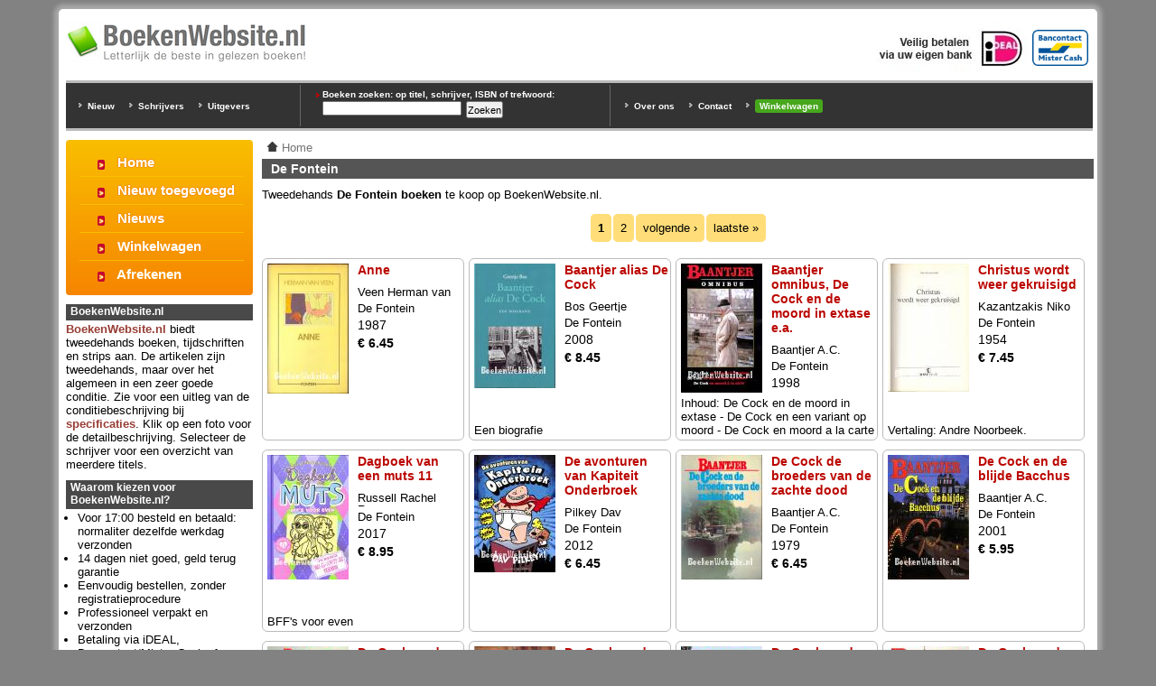

--- FILE ---
content_type: text/html; charset=utf-8
request_url: https://www.boekenwebsite.nl/uitgever/de-fontein
body_size: 10214
content:
<!doctype html>
<html xmlns="http://www.w3.org/1999/xhtml" lang="nl" xml:lang="nl">
<head>
<meta http-equiv="Content-Type" content="text/html; charset=utf-8" />
  <title>De Fontein | BoekenWebsite.nl</title>
  <meta http-equiv="Content-Type" content="text/html; charset=utf-8" />
<link rel="alternate" type="application/rss+xml" title="De Fontein" href="/taxonomy/term/716/feed" />

<link rel="shortcut icon" href="/files/favicon.ico" type="image/x-icon" />
  <meta name="description" content="Tweedehands De Fontein boeken te koop op BoekenWebsite.nl." />
  <link rel="home" href="https://www.boekenwebsite.nl/" />
  <style type="text/css" media="all">@import "/files/css/8067ad583b4b2582c756c85cc8632312.css";</style>
  <style type="text/css" media="screen">@import "/sites/default/themes/boekenwebsite1024/styles.css";</style>
  <style type="text/css" media="print">@import "/sites/default/themes/boekenwebsite1024/style-print.css";</style>
  <meta name="viewport" content="width=device-width, initial-scale=1.0" />
</head>
<body id="boekenwebsite"><div id="outer"><div id="inner">
<div class="topregion"><div class="block block-block" id="block-block-5">
  
  <div class="content"><div id="top-logo-block">

<div id="top-logo"><a href="/"><img alt="Boeken Website" src="/files/boekenwebsite-logo-265w.png" /></a></div>

<img src="/files/bancontact-mrcash-logo.png" alt="Bij BoekenWebsite.nl kunt u betalen via Bancontact/Mr.Cash" class="ideallogo" style="height:40px; margin-top:10px; margin-right:10px" />
<img src="/files/ideal.jpg" alt="Bij BoekenWebsite.nl kunt u betalen via iDEAL" class="ideallogo" />

<div style="clear:both"></div>
</div></div>
</div>
<div class="block block-block" id="block-block-6">
  
  <div class="content"><div id="top-zoek-block">

<div id="top-uitgever-block">
<ul style="margin-top:15px">
<li><a href="/nieuw-toegevoegde-boeken" title="Nieuw toegevoegde boeken">Nieuw</a></li>
<li><a href="/schrijvers" title="Schrijvers overzicht">Schrijvers</a></li>
<li><a href="/uitgever" title="Uitgever overzicht">Uitgevers</a></li>
</ul>
</div>

<div id="top-trefwoorden-block">
<h3>Boeken zoeken: op titel, schrijver, ISBN of trefwoord:</h3>
<form action="/uitgever/de-fontein"  accept-charset="UTF-8" method="post" id="search-theme-form">
<div><div id="search" class="container-inline"><div class="form-item" id="edit-search-theme-form-keys-wrapper">
 <input type="text" maxlength="128" name="search_theme_form_keys" id="edit-search-theme-form-keys"  size="15" value="" title="Geef de woorden op waarnaar u wilt zoeken." class="form-text" />
</div>
<input type="submit" name="op" id="edit-submit" value="Zoeken"  class="form-submit" />
<input type="hidden" name="form_id" id="edit-search-theme-form" value="search_theme_form"  />
</div>
</div></form>
</div>

<div id="top-links-block">
<ul>
<li><a href="/over-ons">Over ons</a></li>
<li><a href="/contact" rel="nofollow">Contact</a></li>
<li><a href="/cart/view" rel="nofollow" style="display:inline-block; background:#47a71c; padding:2px 5px; border-radius:3px">Winkelwagen</a></li>
</ul>
</div>

<div style="clear:both"></div></div></div>
</div>
</div>
<div id="main-col">
<div id="main" class="taxonomy">
<div class="breadcrumb"><a href="/"><img src="/static/home-trans.png" alt="Home"></a> <span itemscope itemtype="http://data-vocabulary.org/Breadcrumb"><a href="/" itemprop="url"><span itemprop="title">Home</span></a></span></div><h1 class="title">De Fontein</h1><p style="margin-bottom:1em">Tweedehands <strong>De Fontein boeken</strong> te koop op BoekenWebsite.nl.</p><div class='view view-taxonomy-term'><div class="pager"><span class="pager-list"><strong class="pager-current">1</strong><a href="/uitgever/de-fontein?page=1" class="pager-last active" title="Ga naar pagina 2">2</a></span><a href="/uitgever/de-fontein?page=1" class="pager-last active" title="Ga naar volgende pagina">volgende ›</a><a href="/uitgever/de-fontein?page=1" class="pager-last active" title="Ga naar laatste pagina">laatste »</a></div><div class='view-content view-content-taxonomy-term'><div class="node node-60759" itemtype="http://schema.org/Book" itemscope="">
      <h2 itemprop="name"><span><a href="/poezie/anne" title="Anne">Anne</a></span></h2>
  
  <div class="content">
<div class="productfoto-afbeelding"><a href="/poezie/anne"><img srcset="/files/imagecache/thumb2x/anne.jpg 2x" src="/files/imagecache/thumb/anne.jpg" alt="Anne" title="Anne"  class="imagecache imagecache-thumb" /></a></div><div class="field-item" style="font-size:100%; max-height:16px; overflow:hidden">Veen Herman van</div><div class="field-item" style="font-size:100%">De Fontein</div><div class="field field-type-text field-field-1-jaar"><div class="field-items"><div class="field-item odd">1987</div></div></div><div class="price">€ 6.45</div><span itemtype="http://schema.org/Offer" itemscope="" itemprop="offers"><meta content="InStock" itemprop="availability"><meta content="EUR" itemprop="priceCurrency"><span style="display:none" itemprop="price">6.45</span></span></div>
</div>
<div class="node node-49101" itemtype="http://schema.org/Book" itemscope="">
      <h2 itemprop="name"><span><a href="/politieverhalen/baantjer-alias-de-cock" title="Baantjer alias De Cock">Baantjer alias De Cock</a></span></h2>
  
  <div class="content">
<div class="productfoto-afbeelding"><a href="/politieverhalen/baantjer-alias-de-cock"><img srcset="/files/imagecache/thumb2x/baantjer-alias-de-cock.jpg 2x" src="/files/imagecache/thumb/baantjer-alias-de-cock.jpg" alt="Baantjer alias De Cock" title="Baantjer alias De Cock"  class="imagecache imagecache-thumb" /></a></div><div class="field-item" style="font-size:100%; max-height:16px; overflow:hidden">Bos Geertje</div><div class="field-item" style="font-size:100%">De Fontein</div><div class="field field-type-text field-field-1-jaar"><div class="field-items"><div class="field-item odd">2008</div></div></div><div class="price">€ 8.45</div><span itemtype="http://schema.org/Offer" itemscope="" itemprop="offers"><meta content="InStock" itemprop="availability"><meta content="EUR" itemprop="priceCurrency"><span style="display:none" itemprop="price">8.45</span></span></div>
<p class="beschrijving" itemprop="description" style="max-height:52px">Een biografie</p></div>
<div class="node node-59341" itemtype="http://schema.org/Book" itemscope="">
      <h2 itemprop="name"><span><a href="/politieverhalen/baantjer-omnibus-de-cock-en-de-moord-extase-ea" title="Baantjer omnibus, De Cock en de moord in extase e.a.">Baantjer omnibus, De Cock en de moord in extase e.a.</a></span></h2>
  
  <div class="content">
<div class="productfoto-afbeelding"><a href="/politieverhalen/baantjer-omnibus-de-cock-en-de-moord-extase-ea"><img srcset="/files/imagecache/thumb2x/baantjer-omnibus-de-cock-en-de-moord-extase-ea_1.jpg 2x" src="/files/imagecache/thumb/baantjer-omnibus-de-cock-en-de-moord-extase-ea_1.jpg" alt="Baantjer omnibus, De Cock en de moord in extase e.a." title="Baantjer omnibus, De Cock en de moord in extase e.a."  class="imagecache imagecache-thumb" /></a></div><div class="field-item" style="font-size:100%; max-height:16px; overflow:hidden">Baantjer A.C.</div><div class="field-item" style="font-size:100%">De Fontein</div><div class="field field-type-text field-field-1-jaar"><div class="field-items"><div class="field-item odd">1998</div></div></div><div class="price">€ 10.95</div><span itemtype="http://schema.org/Offer" itemscope="" itemprop="offers"><meta content="InStock" itemprop="availability"><meta content="EUR" itemprop="priceCurrency"><span style="display:none" itemprop="price">10.95</span></span></div>
<p class="beschrijving" itemprop="description" style="max-height:52px">Inhoud: De Cock en de moord in extase - De Cock en een variant op moord - De Cock en moord a la carte</p></div>
<div class="node node-18685" itemtype="http://schema.org/Book" itemscope="">
      <h2 itemprop="name"><span><a href="/romans-verhalen/christus-wordt-weer-gekuisigd" title="Christus wordt weer gekruisigd">Christus wordt weer gekruisigd</a></span></h2>
  
  <div class="content">
<div class="productfoto-afbeelding"><a href="/romans-verhalen/christus-wordt-weer-gekuisigd"><img srcset="/files/imagecache/thumb2x/christus-wordt-weer-gekruisigd.jpg 2x" src="/files/imagecache/thumb/christus-wordt-weer-gekruisigd.jpg" alt="Christus wordt weer gekruisigd" title="Christus wordt weer gekruisigd"  class="imagecache imagecache-thumb" /></a></div><div class="field-item" style="font-size:100%; max-height:16px; overflow:hidden">Kazantzakis Niko</div><div class="field-item" style="font-size:100%">De Fontein</div><div class="field field-type-text field-field-1-jaar"><div class="field-items"><div class="field-item odd">1954</div></div></div><div class="price">€ 7.45</div><span itemtype="http://schema.org/Offer" itemscope="" itemprop="offers"><meta content="InStock" itemprop="availability"><meta content="EUR" itemprop="priceCurrency"><span style="display:none" itemprop="price">7.45</span></span></div>
<p class="beschrijving" itemprop="description" style="max-height:52px">Vertaling: Andre Noorbeek.</p></div>
<div class="node node-86019" itemtype="http://schema.org/Book" itemscope="">
      <h2 itemprop="name"><span><a href="/kinder-jeugd/dagboek-van-een-muts-11" title="Dagboek van een muts 11">Dagboek van een muts 11</a></span></h2>
  
  <div class="content">
<div class="productfoto-afbeelding"><a href="/kinder-jeugd/dagboek-van-een-muts-11"><img srcset="/files/imagecache/thumb2x/dagboek-van-een-muts-11.jpg 2x" src="/files/imagecache/thumb/dagboek-van-een-muts-11.jpg" alt="Dagboek van een muts 11" title="Dagboek van een muts 11"  class="imagecache imagecache-thumb" /></a></div><div class="field-item" style="font-size:100%; max-height:16px; overflow:hidden">Russell Rachel Renee</div><div class="field-item" style="font-size:100%">De Fontein</div><div class="field field-type-text field-field-1-jaar"><div class="field-items"><div class="field-item odd">2017</div></div></div><div class="price">€ 8.95</div><span itemtype="http://schema.org/Offer" itemscope="" itemprop="offers"><meta content="InStock" itemprop="availability"><meta content="EUR" itemprop="priceCurrency"><span style="display:none" itemprop="price">8.95</span></span></div>
<p class="beschrijving" itemprop="description" style="max-height:52px">BFF&#039;s voor even</p></div>
<div class="node node-89329" itemtype="http://schema.org/Book" itemscope="">
      <h2 itemprop="name"><span><a href="/kinder-jeugd/de-avonturen-van-kapiteit-onderbroek" title="De avonturen van Kapiteit Onderbroek">De avonturen van Kapiteit Onderbroek</a></span></h2>
  
  <div class="content">
<div class="productfoto-afbeelding"><a href="/kinder-jeugd/de-avonturen-van-kapiteit-onderbroek"><img srcset="/files/imagecache/thumb2x/de-avonturen-van-kapiteit-onderbroek.jpg 2x" src="/files/imagecache/thumb/de-avonturen-van-kapiteit-onderbroek.jpg" alt="De avonturen van Kapiteit Onderbroek" title="De avonturen van Kapiteit Onderbroek"  class="imagecache imagecache-thumb" /></a></div><div class="field-item" style="font-size:100%; max-height:16px; overflow:hidden">Pilkey Dav</div><div class="field-item" style="font-size:100%">De Fontein</div><div class="field field-type-text field-field-1-jaar"><div class="field-items"><div class="field-item odd">2012</div></div></div><div class="price">€ 6.45</div><span itemtype="http://schema.org/Offer" itemscope="" itemprop="offers"><meta content="InStock" itemprop="availability"><meta content="EUR" itemprop="priceCurrency"><span style="display:none" itemprop="price">6.45</span></span></div>
</div>
<div class="node node-62118" itemtype="http://schema.org/Book" itemscope="">
      <h2 itemprop="name"><span><a href="/politieverhalen/de-cock-de-broeders-van-de-zachte-dood" title="De Cock de broeders van de zachte dood">De Cock de broeders van de zachte dood</a></span></h2>
  
  <div class="content">
<div class="productfoto-afbeelding"><a href="/politieverhalen/de-cock-de-broeders-van-de-zachte-dood"><img srcset="/files/imagecache/thumb2x/de-cock-de-broeders-van-de-zachte-dood.jpg 2x" src="/files/imagecache/thumb/de-cock-de-broeders-van-de-zachte-dood.jpg" alt="De Cock de broeders van de zachte dood" title="De Cock de broeders van de zachte dood"  class="imagecache imagecache-thumb" /></a></div><div class="field-item" style="font-size:100%; max-height:16px; overflow:hidden">Baantjer A.C.</div><div class="field-item" style="font-size:100%">De Fontein</div><div class="field field-type-text field-field-1-jaar"><div class="field-items"><div class="field-item odd">1979</div></div></div><div class="price">€ 6.45</div><span itemtype="http://schema.org/Offer" itemscope="" itemprop="offers"><meta content="InStock" itemprop="availability"><meta content="EUR" itemprop="priceCurrency"><span style="display:none" itemprop="price">6.45</span></span></div>
</div>
<div class="node node-56386" itemtype="http://schema.org/Book" itemscope="">
      <h2 itemprop="name"><span><a href="/politieverhalen/de-cock-en-de-blijde-bacchus" title="De Cock en de blijde Bacchus">De Cock en de blijde Bacchus</a></span></h2>
  
  <div class="content">
<div class="productfoto-afbeelding"><a href="/politieverhalen/de-cock-en-de-blijde-bacchus"><img srcset="/files/imagecache/thumb2x/de-cock-en-de-blijde-bacchus_1.jpg 2x" src="/files/imagecache/thumb/de-cock-en-de-blijde-bacchus_1.jpg" alt="De Cock en de blijde Bacchus" title="De Cock en de blijde Bacchus"  class="imagecache imagecache-thumb" /></a></div><div class="field-item" style="font-size:100%; max-height:16px; overflow:hidden">Baantjer A.C.</div><div class="field-item" style="font-size:100%">De Fontein</div><div class="field field-type-text field-field-1-jaar"><div class="field-items"><div class="field-item odd">2001</div></div></div><div class="price">€ 5.95</div><span itemtype="http://schema.org/Offer" itemscope="" itemprop="offers"><meta content="InStock" itemprop="availability"><meta content="EUR" itemprop="priceCurrency"><span style="display:none" itemprop="price">5.95</span></span></div>
</div>
<div class="node node-32044" itemtype="http://schema.org/Book" itemscope="">
      <h2 itemprop="name"><span><a href="/politieverhalen/de-cock-en-de-broeders-van-de-zachte-dood" title="De Cock en de broeders van de zachte dood">De Cock en de broeders van de zachte dood</a></span></h2>
  
  <div class="content">
<div class="productfoto-afbeelding"><a href="/politieverhalen/de-cock-en-de-broeders-van-de-zachte-dood"><img srcset="/files/imagecache/thumb2x/de-cock-en-de-broeders-van-de-zachte-dood_1.jpg 2x" src="/files/imagecache/thumb/de-cock-en-de-broeders-van-de-zachte-dood_1.jpg" alt="De Cock en de broeders van de zachte dood" title="De Cock en de broeders van de zachte dood"  class="imagecache imagecache-thumb" /></a></div><div class="field-item" style="font-size:100%; max-height:16px; overflow:hidden">Baantjer A.C.</div><div class="field-item" style="font-size:100%">De Fontein</div><div class="field field-type-text field-field-1-jaar"><div class="field-items"><div class="field-item odd">1991</div></div></div><div class="price">€ 6.45</div><span itemtype="http://schema.org/Offer" itemscope="" itemprop="offers"><meta content="InStock" itemprop="availability"><meta content="EUR" itemprop="priceCurrency"><span style="display:none" itemprop="price">6.45</span></span></div>
</div>
<div class="node node-32039" itemtype="http://schema.org/Book" itemscope="">
      <h2 itemprop="name"><span><a href="/politieverhalen/de-cock-en-de-dode-harlekijn" title="De Cock en de dode harlekijn">De Cock en de dode harlekijn</a></span></h2>
  
  <div class="content">
<div class="productfoto-afbeelding"><a href="/politieverhalen/de-cock-en-de-dode-harlekijn"><img srcset="/files/imagecache/thumb2x/de-cock-en-de-dode-harlekijn.jpg 2x" src="/files/imagecache/thumb/de-cock-en-de-dode-harlekijn.jpg" alt="De Cock en de dode harlekijn" title="De Cock en de dode harlekijn"  class="imagecache imagecache-thumb" /></a></div><div class="field-item" style="font-size:100%; max-height:16px; overflow:hidden">Baantjer A.C.</div><div class="field-item" style="font-size:100%">De Fontein</div><div class="field field-type-text field-field-1-jaar"><div class="field-items"><div class="field-item odd">1991</div></div></div><div class="price">€ 6.45</div><span itemtype="http://schema.org/Offer" itemscope="" itemprop="offers"><meta content="InStock" itemprop="availability"><meta content="EUR" itemprop="priceCurrency"><span style="display:none" itemprop="price">6.45</span></span></div>
</div>
<div class="node node-61963" itemtype="http://schema.org/Book" itemscope="">
      <h2 itemprop="name"><span><a href="/politieverhalen/de-cock-en-de-dode-tempeliers" title="De Cock en de dode tempeliers">De Cock en de dode tempeliers</a></span></h2>
  
  <div class="content">
<div class="productfoto-afbeelding"><a href="/politieverhalen/de-cock-en-de-dode-tempeliers"><img srcset="/files/imagecache/thumb2x/de-cock-en-de-dode-tempeliers_1.jpg 2x" src="/files/imagecache/thumb/de-cock-en-de-dode-tempeliers_1.jpg" alt="De Cock en de dode tempeliers" title="De Cock en de dode tempeliers"  class="imagecache imagecache-thumb" /></a></div><div class="field-item" style="font-size:100%; max-height:16px; overflow:hidden">Baantjer A.C.</div><div class="field-item" style="font-size:100%">De Fontein</div><div class="field field-type-text field-field-1-jaar"><div class="field-items"><div class="field-item odd">2001</div></div></div><div class="price">€ 5.95</div><span itemtype="http://schema.org/Offer" itemscope="" itemprop="offers"><meta content="InStock" itemprop="availability"><meta content="EUR" itemprop="priceCurrency"><span style="display:none" itemprop="price">5.95</span></span></div>
</div>
<div class="node node-61856" itemtype="http://schema.org/Book" itemscope="">
      <h2 itemprop="name"><span><a href="/politieverhalen/de-coc-en-de-dood-van-de-helende-meesters" title="De Cock en de dood van de helende meesters">De Cock en de dood van de helende meesters</a></span></h2>
  
  <div class="content">
<div class="productfoto-afbeelding"><a href="/politieverhalen/de-coc-en-de-dood-van-de-helende-meesters"><img srcset="/files/imagecache/thumb2x/de-cock-en-de-dood-van-de-helende-meesters_1.jpg 2x" src="/files/imagecache/thumb/de-cock-en-de-dood-van-de-helende-meesters_1.jpg" alt="De Cock en de dood van de helende meesters" title="De Cock en de dood van de helende meesters"  class="imagecache imagecache-thumb" /></a></div><div class="field-item" style="font-size:100%; max-height:16px; overflow:hidden">Baantjer A.C.</div><div class="field-item" style="font-size:100%">De Fontein</div><div class="field field-type-text field-field-1-jaar"><div class="field-items"><div class="field-item odd">2002</div></div></div><div class="price">€ 5.95</div><span itemtype="http://schema.org/Offer" itemscope="" itemprop="offers"><meta content="InStock" itemprop="availability"><meta content="EUR" itemprop="priceCurrency"><span style="display:none" itemprop="price">5.95</span></span></div>
</div>
<div class="node node-81059" itemtype="http://schema.org/Book" itemscope="">
      <h2 itemprop="name"><span><a href="/politieverhalen/de-cock-en-de-dood-van-een-profeet" title="De Cock en de dood van een profeet">De Cock en de dood van een profeet</a></span></h2>
  
  <div class="content">
<div class="productfoto-afbeelding"><a href="/politieverhalen/de-cock-en-de-dood-van-een-profeet"><img srcset="/files/imagecache/thumb2x/de-cock-en-de-dood-van-een-profeet_1.jpg 2x" src="/files/imagecache/thumb/de-cock-en-de-dood-van-een-profeet_1.jpg" alt="De Cock en de dood van een profeet" title="De Cock en de dood van een profeet"  class="imagecache imagecache-thumb" /></a></div><div class="field-item" style="font-size:100%; max-height:16px; overflow:hidden">Baantjer A.C.</div><div class="field-item" style="font-size:100%">De Fontein</div><div class="field field-type-text field-field-1-jaar"><div class="field-items"><div class="field-item odd">1993</div></div></div><div class="price">€ 6.45</div><span itemtype="http://schema.org/Offer" itemscope="" itemprop="offers"><meta content="InStock" itemprop="availability"><meta content="EUR" itemprop="priceCurrency"><span style="display:none" itemprop="price">6.45</span></span></div>
</div>
<div class="node node-61941" itemtype="http://schema.org/Book" itemscope="">
      <h2 itemprop="name"><span><a href="/politieverhalen/de-cock-en-de-dwaze-maagden" title="De Cock en de dwaze maagden">De Cock en de dwaze maagden</a></span></h2>
  
  <div class="content">
<div class="productfoto-afbeelding"><a href="/politieverhalen/de-cock-en-de-dwaze-maagden"><img srcset="/files/imagecache/thumb2x/de-cock-en-de-dwaze-maagden.jpg 2x" src="/files/imagecache/thumb/de-cock-en-de-dwaze-maagden.jpg" alt="De Cock en de dwaze maagden" title="De Cock en de dwaze maagden"  class="imagecache imagecache-thumb" /></a></div><div class="field-item" style="font-size:100%; max-height:16px; overflow:hidden">Baantjer A.C.</div><div class="field-item" style="font-size:100%">De Fontein</div><div class="field field-type-text field-field-1-jaar"><div class="field-items"><div class="field-item odd">2000</div></div></div><div class="price">€ 6.45</div><span itemtype="http://schema.org/Offer" itemscope="" itemprop="offers"><meta content="InStock" itemprop="availability"><meta content="EUR" itemprop="priceCurrency"><span style="display:none" itemprop="price">6.45</span></span></div>
</div>
<div class="node node-61966" itemtype="http://schema.org/Book" itemscope="">
      <h2 itemprop="name"><span><a href="/politieverhalen/de-coco-en-de-geur-van-rottend-hout" title="De Cock en de geur van rottend hout">De Cock en de geur van rottend hout</a></span></h2>
  
  <div class="content">
<div class="productfoto-afbeelding"><a href="/politieverhalen/de-coco-en-de-geur-van-rottend-hout"><img srcset="/files/imagecache/thumb2x/de-cock-en-de-geur-van-rottend-hout.jpg 2x" src="/files/imagecache/thumb/de-cock-en-de-geur-van-rottend-hout.jpg" alt="De Cock en de geur van rottend hout" title="De Cock en de geur van rottend hout"  class="imagecache imagecache-thumb" /></a></div><div class="field-item" style="font-size:100%; max-height:16px; overflow:hidden">Baantjer A.C.</div><div class="field-item" style="font-size:100%">De Fontein</div><div class="field field-type-text field-field-1-jaar"><div class="field-items"><div class="field-item odd">1996</div></div></div><div class="price">€ 6.45</div><span itemtype="http://schema.org/Offer" itemscope="" itemprop="offers"><meta content="InStock" itemprop="availability"><meta content="EUR" itemprop="priceCurrency"><span style="display:none" itemprop="price">6.45</span></span></div>
</div>
<div class="node node-61957" itemtype="http://schema.org/Book" itemscope="">
      <h2 itemprop="name"><span><a href="/politieverhalen/de-cock-en-de-moord-extase" title="De Cock en de moord in extase">De Cock en de moord in extase</a></span></h2>
  
  <div class="content">
<div class="productfoto-afbeelding"><a href="/politieverhalen/de-cock-en-de-moord-extase"><img srcset="/files/imagecache/thumb2x/de-cock-en-de-moord-extase_1.jpg 2x" src="/files/imagecache/thumb/de-cock-en-de-moord-extase_1.jpg" alt="De Cock en de moord in extase" title="De Cock en de moord in extase"  class="imagecache imagecache-thumb" /></a></div><div class="field-item" style="font-size:100%; max-height:16px; overflow:hidden">Baantjer A.C.</div><div class="field-item" style="font-size:100%">De Fontein</div><div class="field field-type-text field-field-1-jaar"><div class="field-items"><div class="field-item odd">1992</div></div></div><div class="price">€ 6.45</div><span itemtype="http://schema.org/Offer" itemscope="" itemprop="offers"><meta content="InStock" itemprop="availability"><meta content="EUR" itemprop="priceCurrency"><span style="display:none" itemprop="price">6.45</span></span></div>
</div>
<div class="node node-64229" itemtype="http://schema.org/Book" itemscope="">
      <h2 itemprop="name"><span><a href="/politieverhalen/de-cock-en-de-romance-moord" title="De Cock en de romance in moord">De Cock en de romance in moord</a></span></h2>
  
  <div class="content">
<div class="productfoto-afbeelding"><a href="/politieverhalen/de-cock-en-de-romance-moord"><img srcset="/files/imagecache/thumb2x/de-cock-en-de-romance-moord_1.jpg 2x" src="/files/imagecache/thumb/de-cock-en-de-romance-moord_1.jpg" alt="De Cock en de romance in moord" title="De Cock en de romance in moord"  class="imagecache imagecache-thumb" /></a></div><div class="field-item" style="font-size:100%; max-height:16px; overflow:hidden">Baantjer A.C.</div><div class="field-item" style="font-size:100%">De Fontein</div><div class="field field-type-text field-field-1-jaar"><div class="field-items"><div class="field-item odd">1998</div></div></div><div class="price">€ 6.95</div><span itemtype="http://schema.org/Offer" itemscope="" itemprop="offers"><meta content="InStock" itemprop="availability"><meta content="EUR" itemprop="priceCurrency"><span style="display:none" itemprop="price">6.95</span></span></div>
</div>
<div class="node node-60435" itemtype="http://schema.org/Book" itemscope="">
      <h2 itemprop="name"><span><a href="/politieverhalen/de-cock-en-de-stervende-wandelaar" title="De Cock en de stervende wandelaar">De Cock en de stervende wandelaar</a></span></h2>
  
  <div class="content">
<div class="productfoto-afbeelding"><a href="/politieverhalen/de-cock-en-de-stervende-wandelaar"><img srcset="/files/imagecache/thumb2x/de-cock-en-de-stervende-wandelaar.jpg 2x" src="/files/imagecache/thumb/de-cock-en-de-stervende-wandelaar.jpg" alt="De Cock en de stervende wandelaar" title="De Cock en de stervende wandelaar"  class="imagecache imagecache-thumb" /></a></div><div class="field-item" style="font-size:100%; max-height:16px; overflow:hidden">Baantjer A.C.</div><div class="field-item" style="font-size:100%">De Fontein</div><div class="field field-type-text field-field-1-jaar"><div class="field-items"><div class="field-item odd">1978</div></div></div><div class="price">€ 6.45</div><span itemtype="http://schema.org/Offer" itemscope="" itemprop="offers"><meta content="InStock" itemprop="availability"><meta content="EUR" itemprop="priceCurrency"><span style="display:none" itemprop="price">6.45</span></span></div>
</div>
<div class="node node-54959" itemtype="http://schema.org/Book" itemscope="">
      <h2 itemprop="name"><span><a href="/politieverhalen/de-cock-en-de-wortel-van-het-kwaad" title="De Cock en de wortel van het kwaad">De Cock en de wortel van het kwaad</a></span></h2>
  
  <div class="content">
<div class="productfoto-afbeelding"><a href="/politieverhalen/de-cock-en-de-wortel-van-het-kwaad"><img srcset="/files/imagecache/thumb2x/de-cock-en-de-wortel-van-het-kwaad.jpg 2x" src="/files/imagecache/thumb/de-cock-en-de-wortel-van-het-kwaad.jpg" alt="De Cock en de wortel van het kwaad" title="De Cock en de wortel van het kwaad"  class="imagecache imagecache-thumb" /></a></div><div class="field-item" style="font-size:100%; max-height:16px; overflow:hidden">Baantjer A.C.</div><div class="field-item" style="font-size:100%">De Fontein</div><div class="field field-type-text field-field-1-jaar"><div class="field-items"><div class="field-item odd">2007</div></div></div><div class="price">€ 6.45</div><span itemtype="http://schema.org/Offer" itemscope="" itemprop="offers"><meta content="InStock" itemprop="availability"><meta content="EUR" itemprop="priceCurrency"><span style="display:none" itemprop="price">6.45</span></span></div>
</div>
<div class="node node-66836" itemtype="http://schema.org/Book" itemscope="">
      <h2 itemprop="name"><span><a href="/politieverhalen/de-cock-en-dood-door-hamerslag" title="De Cock en dood door hamerslag">De Cock en dood door hamerslag</a></span></h2>
  
  <div class="content">
<div class="productfoto-afbeelding"><a href="/politieverhalen/de-cock-en-dood-door-hamerslag"><img srcset="/files/imagecache/thumb2x/de-cock-en-dood-door-hamerslag.jpg 2x" src="/files/imagecache/thumb/de-cock-en-dood-door-hamerslag.jpg" alt="De Cock en dood door hamerslag" title="De Cock en dood door hamerslag"  class="imagecache imagecache-thumb" /></a></div><div class="field-item" style="font-size:100%; max-height:16px; overflow:hidden">Baantjer A.C.</div><div class="field-item" style="font-size:100%">De Fontein</div><div class="field field-type-text field-field-1-jaar"><div class="field-items"><div class="field-item odd">2000</div></div></div><div class="price">€ 5.95</div><span itemtype="http://schema.org/Offer" itemscope="" itemprop="offers"><meta content="InStock" itemprop="availability"><meta content="EUR" itemprop="priceCurrency"><span style="display:none" itemprop="price">5.95</span></span></div>
</div>
<div class="node node-56353" itemtype="http://schema.org/Book" itemscope="">
      <h2 itemprop="name"><span><a href="/politieverhalen/de-cock-en-een-veld-papavers" title="De Cock en een veld papavers">De Cock en een veld papavers</a></span></h2>
  
  <div class="content">
<div class="productfoto-afbeelding"><a href="/politieverhalen/de-cock-en-een-veld-papavers"><img srcset="/files/imagecache/thumb2x/de-cock-en-een-veld-papavers_1.jpg 2x" src="/files/imagecache/thumb/de-cock-en-een-veld-papavers_1.jpg" alt="De Cock en een veld papavers" title="De Cock en een veld papavers"  class="imagecache imagecache-thumb" /></a></div><div class="field-item" style="font-size:100%; max-height:16px; overflow:hidden">Baantjer A.C.</div><div class="field-item" style="font-size:100%">De Fontein</div><div class="field field-type-text field-field-1-jaar"><div class="field-items"><div class="field-item odd">2004</div></div></div><div class="price">€ 5.95</div><span itemtype="http://schema.org/Offer" itemscope="" itemprop="offers"><meta content="InStock" itemprop="availability"><meta content="EUR" itemprop="priceCurrency"><span style="display:none" itemprop="price">5.95</span></span></div>
</div>
<div class="node node-61937" itemtype="http://schema.org/Book" itemscope="">
      <h2 itemprop="name"><span><a href="/politieverhalen/de-cock-en-geen-excuus-voor-moord-gesigneerd" title="De Cock en geen excuus voor moord">De Cock en geen excuus voor moord</a></span></h2>
  
  <div class="content">
<div class="productfoto-afbeelding"><a href="/politieverhalen/de-cock-en-geen-excuus-voor-moord-gesigneerd"><img srcset="/files/imagecache/thumb2x/de-cock-en-geen-excuus-voor-moord-gesigneerd_1.jpg 2x" src="/files/imagecache/thumb/de-cock-en-geen-excuus-voor-moord-gesigneerd_1.jpg" alt="De Cock en geen excuus voor moord" title="De Cock en geen excuus voor moord"  class="imagecache imagecache-thumb" /></a></div><div class="field-item" style="font-size:100%; max-height:16px; overflow:hidden">Baantjer A.C.</div><div class="field-item" style="font-size:100%">De Fontein</div><div class="field field-type-text field-field-1-jaar"><div class="field-items"><div class="field-item odd">2003</div></div></div><div class="price">€ 6.45</div><span itemtype="http://schema.org/Offer" itemscope="" itemprop="offers"><meta content="InStock" itemprop="availability"><meta content="EUR" itemprop="priceCurrency"><span style="display:none" itemprop="price">6.45</span></span></div>
</div>
<div class="node node-61944" itemtype="http://schema.org/Book" itemscope="">
      <h2 itemprop="name"><span><a href="/politieverhalen/de-cock-en-het-dodelijk-akkoord" title="De Cock en het dodelijk akkoord">De Cock en het dodelijk akkoord</a></span></h2>
  
  <div class="content">
<div class="productfoto-afbeelding"><a href="/politieverhalen/de-cock-en-het-dodelijk-akkoord"><img srcset="/files/imagecache/thumb2x/de-cock-en-het-dodelijk-akkoord_1.jpg 2x" src="/files/imagecache/thumb/de-cock-en-het-dodelijk-akkoord_1.jpg" alt="De Cock en het dodelijk akkoord" title="De Cock en het dodelijk akkoord"  class="imagecache imagecache-thumb" /></a></div><div class="field-item" style="font-size:100%; max-height:16px; overflow:hidden">Baantjer A.C.</div><div class="field-item" style="font-size:100%">De Fontein</div><div class="field field-type-text field-field-1-jaar"><div class="field-items"><div class="field-item odd">1988</div></div></div><div class="price">€ 6.45</div><span itemtype="http://schema.org/Offer" itemscope="" itemprop="offers"><meta content="InStock" itemprop="availability"><meta content="EUR" itemprop="priceCurrency"><span style="display:none" itemprop="price">6.45</span></span></div>
</div>
<div class="node node-55626" itemtype="http://schema.org/Book" itemscope="">
      <h2 itemprop="name"><span><a href="/politieverhalen/de-cock-en-het-lijk-aan-de-kerkmuur" title="De Cock en het lijk aan de kerkmuur">De Cock en het lijk aan de kerkmuur</a></span></h2>
  
  <div class="content">
<div class="productfoto-afbeelding"><a href="/politieverhalen/de-cock-en-het-lijk-aan-de-kerkmuur"><img srcset="/files/imagecache/thumb2x/de-cock-en-het-lijk-aan-de-kerkmuur.jpg 2x" src="/files/imagecache/thumb/de-cock-en-het-lijk-aan-de-kerkmuur.jpg" alt="De Cock en het lijk aan de kerkmuur" title="De Cock en het lijk aan de kerkmuur"  class="imagecache imagecache-thumb" /></a></div><div class="field-item" style="font-size:100%; max-height:16px; overflow:hidden">Baantjer A.C.</div><div class="field-item" style="font-size:100%">De Fontein</div><div class="field field-type-text field-field-1-jaar"><div class="field-items"><div class="field-item odd">1989</div></div></div><div class="price">€ 5.95</div><span itemtype="http://schema.org/Offer" itemscope="" itemprop="offers"><meta content="InStock" itemprop="availability"><meta content="EUR" itemprop="priceCurrency"><span style="display:none" itemprop="price">5.95</span></span></div>
</div>
<div class="node node-61960" itemtype="http://schema.org/Book" itemscope="">
      <h2 itemprop="name"><span><a href="/politieverhalen/de-cock-en-het-lijk-op-drift" title="De Cock en het lijk op drift">De Cock en het lijk op drift</a></span></h2>
  
  <div class="content">
<div class="productfoto-afbeelding"><a href="/politieverhalen/de-cock-en-het-lijk-op-drift"><img srcset="/files/imagecache/thumb2x/de-cock-en-het-lijk-op-drift_1.jpg 2x" src="/files/imagecache/thumb/de-cock-en-het-lijk-op-drift_1.jpg" alt="De Cock en het lijk op drift" title="De Cock en het lijk op drift"  class="imagecache imagecache-thumb" /></a></div><div class="field-item" style="font-size:100%; max-height:16px; overflow:hidden">Baantjer A.C.</div><div class="field-item" style="font-size:100%">De Fontein</div><div class="field field-type-text field-field-1-jaar"><div class="field-items"><div class="field-item odd">1998</div></div></div><div class="price">€ 5.45</div><span itemtype="http://schema.org/Offer" itemscope="" itemprop="offers"><meta content="InStock" itemprop="availability"><meta content="EUR" itemprop="priceCurrency"><span style="display:none" itemprop="price">5.45</span></span></div>
</div>
<div class="node node-61969" itemtype="http://schema.org/Book" itemscope="">
      <h2 itemprop="name"><span><a href="/politieverhalen/de-cock-en-het-roodzijden-nachthemd" title="De Cock en het roodzijden nachthemd">De Cock en het roodzijden nachthemd</a></span></h2>
  
  <div class="content">
<div class="productfoto-afbeelding"><a href="/politieverhalen/de-cock-en-het-roodzijden-nachthemd"><img srcset="/files/imagecache/thumb2x/de-cock-en-het-roodzijden-nachthemd_1.jpg 2x" src="/files/imagecache/thumb/de-cock-en-het-roodzijden-nachthemd_1.jpg" alt="De Cock en het roodzijden nachthemd" title="De Cock en het roodzijden nachthemd"  class="imagecache imagecache-thumb" /></a></div><div class="field-item" style="font-size:100%; max-height:16px; overflow:hidden">Baantjer A.C.</div><div class="field-item" style="font-size:100%">De Fontein</div><div class="field field-type-text field-field-1-jaar"><div class="field-items"><div class="field-item odd">1995</div></div></div><div class="price">€ 5.95</div><span itemtype="http://schema.org/Offer" itemscope="" itemprop="offers"><meta content="InStock" itemprop="availability"><meta content="EUR" itemprop="priceCurrency"><span style="display:none" itemprop="price">5.95</span></span></div>
</div>
<div class="node node-84728" itemtype="http://schema.org/Book" itemscope="">
      <h2 itemprop="name"><span><a href="/kinder-jeugd/de-dinosaurussen-komen" title="De Dinosaurussen komen">De Dinosaurussen komen</a></span></h2>
  
  <div class="content">
<div class="productfoto-afbeelding"><a href="/kinder-jeugd/de-dinosaurussen-komen"><img srcset="/files/imagecache/thumb2x/de-dinosaurussen-komen.jpg 2x" src="/files/imagecache/thumb/de-dinosaurussen-komen.jpg" alt="De Dinosaurussen komen" title="De Dinosaurussen komen"  class="imagecache imagecache-thumb" /></a></div><div class="field-item" style="font-size:100%; max-height:16px; overflow:hidden">Haugen Tormod</div><div class="field-item" style="font-size:100%">De Fontein</div><div class="field field-type-text field-field-1-jaar"><div class="field-items"><div class="field-item odd">1993</div></div></div><div class="price">€ 8.95</div><span itemtype="http://schema.org/Offer" itemscope="" itemprop="offers"><meta content="InStock" itemprop="availability"><meta content="EUR" itemprop="priceCurrency"><span style="display:none" itemprop="price">8.95</span></span></div>
</div>
<div class="node node-44317" itemtype="http://schema.org/Book" itemscope="">
      <h2 itemprop="name"><span><a href="/culinair/de-eenpanskeuken" title="De eenpanskeuken">De eenpanskeuken</a></span></h2>
  
  <div class="content">
<div class="productfoto-afbeelding"><a href="/culinair/de-eenpanskeuken"><img srcset="/files/imagecache/thumb2x/de-eenpanskeuken.jpg 2x" src="/files/imagecache/thumb/de-eenpanskeuken.jpg" alt="De eenpanskeuken" title="De eenpanskeuken"  class="imagecache imagecache-thumb" /></a></div><div class="field-item" style="font-size:100%; max-height:16px; overflow:hidden">Street Myra</div><div class="field-item" style="font-size:100%">De Fontein</div><div class="field field-type-text field-field-1-jaar"><div class="field-items"><div class="field-item odd">1978</div></div></div><div class="price">€ 5.45</div><span itemtype="http://schema.org/Offer" itemscope="" itemprop="offers"><meta content="InStock" itemprop="availability"><meta content="EUR" itemprop="priceCurrency"><span style="display:none" itemprop="price">5.45</span></span></div>
</div>
<div class="node node-73730" itemtype="http://schema.org/Book" itemscope="">
      <h2 itemprop="name"><span><a href="/romans-verhalen/de-kaping-van-pelham-one-two-three" title="De kaping van Pelham One Two Three">De kaping van Pelham One Two Three</a></span></h2>
  
  <div class="content">
<div class="productfoto-afbeelding"><a href="/romans-verhalen/de-kaping-van-pelham-one-two-three"><img srcset="/files/imagecache/thumb2x/de-kaping-van-pelham-one-two-three.jpg 2x" src="/files/imagecache/thumb/de-kaping-van-pelham-one-two-three.jpg" alt="De kaping van Pelham One Two Three" title="De kaping van Pelham One Two Three"  class="imagecache imagecache-thumb" /></a></div><div class="field-item" style="font-size:100%; max-height:16px; overflow:hidden">Godey John</div><div class="field-item" style="font-size:100%">De Fontein</div><div class="field field-type-text field-field-1-jaar"><div class="field-items"><div class="field-item odd">1973</div></div></div><div class="price">€ 7.95</div><span itemtype="http://schema.org/Offer" itemscope="" itemprop="offers"><meta content="InStock" itemprop="availability"><meta content="EUR" itemprop="priceCurrency"><span style="display:none" itemprop="price">7.95</span></span></div>
</div>
<div class="node node-44985" itemtype="http://schema.org/Book" itemscope="">
      <h2 itemprop="name"><span><a href="/romans-verhalen/de-kardinaal-0" title="De Kardinaal">De Kardinaal</a></span></h2>
  
  <div class="content">
<div class="productfoto-afbeelding"><a href="/romans-verhalen/de-kardinaal-0"><img srcset="/files/imagecache/thumb2x/de-kardinaal_1.jpg 2x" src="/files/imagecache/thumb/de-kardinaal_1.jpg" alt="De Kardinaal" title="De Kardinaal"  class="imagecache imagecache-thumb" /></a></div><div class="field-item" style="font-size:100%; max-height:16px; overflow:hidden">Robinson Henry Morton</div><div class="field-item" style="font-size:100%">De Fontein</div><div class="price">€ 5.95</div><span itemtype="http://schema.org/Offer" itemscope="" itemprop="offers"><meta content="InStock" itemprop="availability"><meta content="EUR" itemprop="priceCurrency"><span style="display:none" itemprop="price">5.95</span></span></div>
</div>
<div class="node node-64885" itemtype="http://schema.org/Book" itemscope="">
      <h2 itemprop="name"><span><a href="/politieverhalen/de-moord-op-anna-bentveld-0" title="De moord op Anna Bentveld">De moord op Anna Bentveld</a></span></h2>
  
  <div class="content">
<div class="productfoto-afbeelding"><a href="/politieverhalen/de-moord-op-anna-bentveld-0"><img srcset="/files/imagecache/thumb2x/de-moord-op-anna-bentveld_0.jpg 2x" src="/files/imagecache/thumb/de-moord-op-anna-bentveld_0.jpg" alt="De moord op Anna Bentveld" title="De moord op Anna Bentveld"  class="imagecache imagecache-thumb" /></a></div><div class="field-item" style="font-size:100%; max-height:16px; overflow:hidden">Baantjer A.C.</div><div class="field-item" style="font-size:100%">De Fontein</div><div class="field field-type-text field-field-1-jaar"><div class="field-items"><div class="field-item odd">1977</div></div></div><div class="price">€ 6.45</div><span itemtype="http://schema.org/Offer" itemscope="" itemprop="offers"><meta content="InStock" itemprop="availability"><meta content="EUR" itemprop="priceCurrency"><span style="display:none" itemprop="price">6.45</span></span></div>
</div>
<div class="node node-16747" itemtype="http://schema.org/Book" itemscope="">
      <h2 itemprop="name"><span><a href="/romans-verhalen/de-muis-stierf-op-zondag" title="De muis stierf op zondag">De muis stierf op zondag</a></span></h2>
  
  <div class="content">
<div class="productfoto-afbeelding"><a href="/romans-verhalen/de-muis-stierf-op-zondag"><img srcset="/files/imagecache/thumb2x/28738.jpg 2x" src="/files/imagecache/thumb/28738.jpg" alt="De muis stierf op zondag" title="De muis stierf op zondag"  class="imagecache imagecache-thumb" /></a></div><div class="field-item" style="font-size:100%; max-height:16px; overflow:hidden">Pressburger Emeric</div><div class="field-item" style="font-size:100%">De Fontein</div><div class="price">€ 7.45</div><span itemtype="http://schema.org/Offer" itemscope="" itemprop="offers"><meta content="InStock" itemprop="availability"><meta content="EUR" itemprop="priceCurrency"><span style="display:none" itemprop="price">7.45</span></span></div>
<p class="beschrijving" itemprop="description" style="max-height:52px">Oorspronkelijke titel: Killing a Mouse on Sunday. Vertaling: J. van Rijn.</p></div>
<div class="node node-60613" itemtype="http://schema.org/Book" itemscope="">
      <h2 itemprop="name"><span><a href="/sport/de-nederlandse-renners-de-tour-de-france" title="De Nederlandse renners in de Tour de France">De Nederlandse renners in de Tour de France</a></span></h2>
  
  <div class="content">
<div class="productfoto-afbeelding"><a href="/sport/de-nederlandse-renners-de-tour-de-france"><img srcset="/files/imagecache/thumb2x/de-nederlandse-renners-de-tour-de-france.jpg 2x" src="/files/imagecache/thumb/de-nederlandse-renners-de-tour-de-france.jpg" alt="De Nederlandse renners in de Tour de France" title="De Nederlandse renners in de Tour de France"  class="imagecache imagecache-thumb" /></a></div><div class="field-item" style="font-size:100%; max-height:16px; overflow:hidden">Eyle Wim van</div><div class="field-item" style="font-size:100%">De Fontein</div><div class="field field-type-text field-field-1-jaar"><div class="field-items"><div class="field-item odd">1983</div></div></div><div class="price">€ 7.45</div><span itemtype="http://schema.org/Offer" itemscope="" itemprop="offers"><meta content="InStock" itemprop="availability"><meta content="EUR" itemprop="priceCurrency"><span style="display:none" itemprop="price">7.45</span></span></div>
</div>
<div class="node node-84191" itemtype="http://schema.org/Book" itemscope="">
      <h2 itemprop="name"><span><a href="/romans-verhalen/de-orde" title="De Orde">De Orde</a></span></h2>
  
  <div class="content">
<div class="productfoto-afbeelding"><a href="/romans-verhalen/de-orde"><img srcset="/files/imagecache/thumb2x/de-orde.jpg 2x" src="/files/imagecache/thumb/de-orde.jpg" alt="De Orde" title="De Orde"  class="imagecache imagecache-thumb" /></a></div><div class="field-item" style="font-size:100%; max-height:16px; overflow:hidden">Willocks Tim</div><div class="field-item" style="font-size:100%">De Fontein</div><div class="field field-type-text field-field-1-jaar"><div class="field-items"><div class="field-item odd">2008</div></div></div><div class="price">€ 10.45</div><span itemtype="http://schema.org/Offer" itemscope="" itemprop="offers"><meta content="InStock" itemprop="availability"><meta content="EUR" itemprop="priceCurrency"><span style="display:none" itemprop="price">10.45</span></span></div>
</div>
<div class="node node-85801" itemtype="http://schema.org/Book" itemscope="">
      <h2 itemprop="name"><span><a href="/kinder-jeugd/de-reis-naar-paradijsdal" title="De reis naar Paradijsdal">De reis naar Paradijsdal</a></span></h2>
  
  <div class="content">
<div class="productfoto-afbeelding"><a href="/kinder-jeugd/de-reis-naar-paradijsdal"><img srcset="/files/imagecache/thumb2x/de-reis-naar-paradijsdal.jpg 2x" src="/files/imagecache/thumb/de-reis-naar-paradijsdal.jpg" alt="De reis naar Paradijsdal" title="De reis naar Paradijsdal"  class="imagecache imagecache-thumb" /></a></div><div class="field-item" style="font-size:100%; max-height:16px; overflow:hidden">Burman Ben Lucien</div><div class="field-item" style="font-size:100%">De Fontein</div><div class="field field-type-text field-field-1-jaar"><div class="field-items"><div class="field-item odd">1980</div></div></div><div class="price">€ 5.95</div><span itemtype="http://schema.org/Offer" itemscope="" itemprop="offers"><meta content="InStock" itemprop="availability"><meta content="EUR" itemprop="priceCurrency"><span style="display:none" itemprop="price">5.95</span></span></div>
</div>
<div class="node node-83493" itemtype="http://schema.org/Book" itemscope="">
      <h2 itemprop="name"><span><a href="/romans-verhalen/de-vaticaanse-moorden-0" title="De Vaticaanse moorden">De Vaticaanse moorden</a></span></h2>
  
  <div class="content">
<div class="productfoto-afbeelding"><a href="/romans-verhalen/de-vaticaanse-moorden-0"><img srcset="/files/imagecache/thumb2x/de-vaticaanse-moorden_1.jpg 2x" src="/files/imagecache/thumb/de-vaticaanse-moorden_1.jpg" alt="De Vaticaanse moorden" title="De Vaticaanse moorden"  class="imagecache imagecache-thumb" /></a></div><div class="field-item" style="font-size:100%; max-height:16px; overflow:hidden">Hewson David</div><div class="field-item" style="font-size:100%">De Fontein</div><div class="field field-type-text field-field-1-jaar"><div class="field-items"><div class="field-item odd">2008</div></div></div><div class="price">€ 6.45</div><span itemtype="http://schema.org/Offer" itemscope="" itemprop="offers"><meta content="InStock" itemprop="availability"><meta content="EUR" itemprop="priceCurrency"><span style="display:none" itemprop="price">6.45</span></span></div>
</div>
<div class="node node-49917" itemtype="http://schema.org/Book" itemscope="">
      <h2 itemprop="name"><span><a href="/romans-verhalen/de-vaticaanse-moorden" title="De Vaticaanse moorden">De Vaticaanse moorden</a></span></h2>
  
  <div class="content">
<div class="productfoto-afbeelding"><a href="/romans-verhalen/de-vaticaanse-moorden"><img srcset="/files/imagecache/thumb2x/de-vaticaanse-moorden.jpg 2x" src="/files/imagecache/thumb/de-vaticaanse-moorden.jpg" alt="De Vaticaanse moorden" title="De Vaticaanse moorden"  class="imagecache imagecache-thumb" /></a></div><div class="field-item" style="font-size:100%; max-height:16px; overflow:hidden">Hewson David</div><div class="field-item" style="font-size:100%">De Fontein</div><div class="field field-type-text field-field-1-jaar"><div class="field-items"><div class="field-item odd">2006</div></div></div><div class="price">€ 7.45</div><span itemtype="http://schema.org/Offer" itemscope="" itemprop="offers"><meta content="InStock" itemprop="availability"><meta content="EUR" itemprop="priceCurrency"><span style="display:none" itemprop="price">7.45</span></span></div>
</div>
<div class="node node-85512" itemtype="http://schema.org/Book" itemscope="">
      <h2 itemprop="name"><span><a href="/kinder-jeugd/de-verdwenen-taart" title="De verdwenen taart">De verdwenen taart</a></span></h2>
  
  <div class="content">
<div class="productfoto-afbeelding"><a href="/kinder-jeugd/de-verdwenen-taart"><img srcset="/files/imagecache/thumb2x/de-verdwenen-taart.jpg 2x" src="/files/imagecache/thumb/de-verdwenen-taart.jpg" alt="De verdwenen taart" title="De verdwenen taart"  class="imagecache imagecache-thumb" /></a></div><div class="field-item" style="font-size:100%; max-height:16px; overflow:hidden">Coolwijk Marion van de</div><div class="field-item" style="font-size:100%">De Fontein</div><div class="field field-type-text field-field-1-jaar"><div class="field-items"><div class="field-item odd">2014</div></div></div><div class="price">€ 5.45</div><span itemtype="http://schema.org/Offer" itemscope="" itemprop="offers"><meta content="InStock" itemprop="availability"><meta content="EUR" itemprop="priceCurrency"><span style="display:none" itemprop="price">5.45</span></span></div>
</div>
<div class="node node-74231" itemtype="http://schema.org/Book" itemscope="">
      <h2 itemprop="name"><span><a href="/wetenschap/de-wereld-van-sofie-0" title="De wereld van Sofie 1">De wereld van Sofie 1</a></span></h2>
  
  <div class="content">
<div class="productfoto-afbeelding"><a href="/wetenschap/de-wereld-van-sofie-0"><img srcset="/files/imagecache/thumb2x/de-wereld-van-sofie-1.jpg 2x" src="/files/imagecache/thumb/de-wereld-van-sofie-1.jpg" alt="De wereld van Sofie 1" title="De wereld van Sofie 1"  class="imagecache imagecache-thumb" /></a></div><div class="field-item" style="font-size:100%; max-height:16px; overflow:hidden">Amundsen Sofie Ingebrigtsen Jorunn</div><div class="field-item" style="font-size:100%">De Fontein</div><div class="field field-type-text field-field-1-jaar"><div class="field-items"><div class="field-item odd">2000</div></div></div><div class="price">€ 9.45</div><span itemtype="http://schema.org/Offer" itemscope="" itemprop="offers"><meta content="InStock" itemprop="availability"><meta content="EUR" itemprop="priceCurrency"><span style="display:none" itemprop="price">9.45</span></span></div>
<p class="beschrijving" itemprop="description" style="max-height:52px">Een filosofisch dagboek</p></div>
<div class="node node-76417" itemtype="http://schema.org/Book" itemscope="">
      <h2 itemprop="name"><span><a href="/kinder-jeugd/de-wonderbaarlijke-dag-dat-ik-alles-kon-horen-en-zien" title="De wonderbaarlijke dag dat ik alles kon horen en zien...">De wonderbaarlijke dag dat ik alles kon horen en zien...</a></span></h2>
  
  <div class="content">
<div class="productfoto-afbeelding"><a href="/kinder-jeugd/de-wonderbaarlijke-dag-dat-ik-alles-kon-horen-en-zien"><img srcset="/files/imagecache/thumb2x/de-wonderbaarlijke-dag-dat-ik-alles-kon-horen-en-zien.jpg 2x" src="/files/imagecache/thumb/de-wonderbaarlijke-dag-dat-ik-alles-kon-horen-en-zien.jpg" alt="De wonderbaarlijke dag dat ik alles kon horen en zien..." title="De wonderbaarlijke dag dat ik alles kon horen en zien..."  class="imagecache imagecache-thumb" /></a></div><div class="field-item" style="font-size:100%; max-height:16px; overflow:hidden">Lockhart E.</div><div class="field-item" style="font-size:100%">De Fontein</div><div class="field field-type-text field-field-1-jaar"><div class="field-items"><div class="field-item odd">2007</div></div></div><div class="price">€ 5.95</div><span itemtype="http://schema.org/Offer" itemscope="" itemprop="offers"><meta content="InStock" itemprop="availability"><meta content="EUR" itemprop="priceCurrency"><span style="display:none" itemprop="price">5.95</span></span></div>
<p class="beschrijving" itemprop="description" style="max-height:52px">De wonderbaarlijke dag dat ik alles kon horen en zien in de jongenskleedkamer</p></div>
<div class="node node-31360" itemtype="http://schema.org/Book" itemscope="">
      <h2 itemprop="name"><span><a href="/romans-verhalen/don-camillo-rusland" title="Don Camillo in Rusland">Don Camillo in Rusland</a></span></h2>
  
  <div class="content">
<div class="productfoto-afbeelding"><a href="/romans-verhalen/don-camillo-rusland"><img srcset="/files/imagecache/thumb2x/don-camillo-rusland.jpg 2x" src="/files/imagecache/thumb/don-camillo-rusland.jpg" alt="Don Camillo in Rusland" title="Don Camillo in Rusland"  class="imagecache imagecache-thumb" /></a></div><div class="field-item" style="font-size:100%; max-height:16px; overflow:hidden">Guareschi Giovannino</div><div class="field-item" style="font-size:100%">De Fontein</div><div class="price">€ 8.45</div><span itemtype="http://schema.org/Offer" itemscope="" itemprop="offers"><meta content="InStock" itemprop="availability"><meta content="EUR" itemprop="priceCurrency"><span style="display:none" itemprop="price">8.45</span></span></div>
</div>
<div class="node node-3500" itemtype="http://schema.org/Book" itemscope="">
      <h2 itemprop="name"><span><a href="/omnibussen/don-camillo-omnibus-0" title="Don Camillo Omnibus">Don Camillo Omnibus</a></span></h2>
  
  <div class="content">
<div class="productfoto-afbeelding"><a href="/omnibussen/don-camillo-omnibus-0"><img srcset="/files/imagecache/thumb2x/don-camillo-omnibus-1.jpg 2x" src="/files/imagecache/thumb/don-camillo-omnibus-1.jpg" alt="Don Camillo Omnibus" title="Don Camillo Omnibus"  class="imagecache imagecache-thumb" /></a></div><div class="field-item" style="font-size:100%; max-height:16px; overflow:hidden">Guareschi Giovannino</div><div class="field-item" style="font-size:100%">De Fontein</div><div class="price">€ 9.95</div><span itemtype="http://schema.org/Offer" itemscope="" itemprop="offers"><meta content="InStock" itemprop="availability"><meta content="EUR" itemprop="priceCurrency"><span style="display:none" itemprop="price">9.95</span></span></div>
<p class="beschrijving" itemprop="description" style="max-height:52px">Inhoud: Don Camillo en de kleine wereld - Don Camillo in Rusland - Don Camillo en zijn kudde - </p></div>
<div class="node node-88653" itemtype="http://schema.org/Book" itemscope="">
      <h2 itemprop="name"><span><a href="/fotografie-film/dossier-baantjer" title="Dossier Baantjer">Dossier Baantjer</a></span></h2>
  
  <div class="content">
<div class="productfoto-afbeelding"><a href="/fotografie-film/dossier-baantjer"><img srcset="/files/imagecache/thumb2x/dossier-baantjer.jpg 2x" src="/files/imagecache/thumb/dossier-baantjer.jpg" alt="Dossier Baantjer" title="Dossier Baantjer"  class="imagecache imagecache-thumb" /></a></div><div class="field-item" style="font-size:100%; max-height:16px; overflow:hidden">Römer Peter</div><div class="field-item" style="font-size:100%">De Fontein</div><div class="field field-type-text field-field-1-jaar"><div class="field-items"><div class="field-item odd">2003</div></div></div><div class="price">€ 7.95</div><span itemtype="http://schema.org/Offer" itemscope="" itemprop="offers"><meta content="InStock" itemprop="availability"><meta content="EUR" itemprop="priceCurrency"><span style="display:none" itemprop="price">7.95</span></span></div>
<p class="beschrijving" itemprop="description" style="max-height:52px">Alles wat u wilt weten over de tv-serie</p></div>
<div class="node node-89991" itemtype="http://schema.org/Book" itemscope="">
      <h2 itemprop="name"><span><a href="/romans-verhalen/drie-florijnen" title="Drie florijnen">Drie florijnen</a></span></h2>
  
  <div class="content">
<div class="productfoto-afbeelding"><a href="/romans-verhalen/drie-florijnen"><img srcset="/files/imagecache/thumb2x/drie-florijnen.jpg 2x" src="/files/imagecache/thumb/drie-florijnen.jpg" alt="Drie florijnen" title="Drie florijnen"  class="imagecache imagecache-thumb" /></a></div><div class="field-item" style="font-size:100%; max-height:16px; overflow:hidden">Breedveld Walter</div><div class="field-item" style="font-size:100%">De Fontein</div><div class="field field-type-text field-field-1-jaar"><div class="field-items"><div class="field-item odd">1967</div></div></div><div class="price">€ 5.95</div><span itemtype="http://schema.org/Offer" itemscope="" itemprop="offers"><meta content="InStock" itemprop="availability"><meta content="EUR" itemprop="priceCurrency"><span style="display:none" itemprop="price">5.95</span></span></div>
</div>
<div class="node node-84957" itemtype="http://schema.org/Book" itemscope="">
      <h2 itemprop="name"><span><a href="/kinder-jeugd/drie-keer-niks" title="Drie keer niks">Drie keer niks</a></span></h2>
  
  <div class="content">
<div class="productfoto-afbeelding"><a href="/kinder-jeugd/drie-keer-niks"><img srcset="/files/imagecache/thumb2x/drie-keer-niks.jpg 2x" src="/files/imagecache/thumb/drie-keer-niks.jpg" alt="Drie keer niks" title="Drie keer niks"  class="imagecache imagecache-thumb" /></a></div><div class="field-item" style="font-size:100%; max-height:16px; overflow:hidden">Kinney Jeff</div><div class="field-item" style="font-size:100%">De Fontein</div><div class="field field-type-text field-field-1-jaar"><div class="field-items"><div class="field-item odd">2017</div></div></div><div class="price">€ 6.95</div><span itemtype="http://schema.org/Offer" itemscope="" itemprop="offers"><meta content="InStock" itemprop="availability"><meta content="EUR" itemprop="priceCurrency"><span style="display:none" itemprop="price">6.95</span></span></div>
<p class="beschrijving" itemprop="description" style="max-height:52px">Het leven van een Loser</p></div>
<div class="node node-74265" itemtype="http://schema.org/Book" itemscope="">
      <h2 itemprop="name"><span><a href="/economie-management/druppels-tegen-de-armoede" title="Druppels tegen de armoede">Druppels tegen de armoede</a></span></h2>
  
  <div class="content">
<div class="productfoto-afbeelding"><a href="/economie-management/druppels-tegen-de-armoede"><img srcset="/files/imagecache/thumb2x/druppels-tegen-de-armoede.jpg 2x" src="/files/imagecache/thumb/druppels-tegen-de-armoede.jpg" alt="Druppels tegen de armoede" title="Druppels tegen de armoede"  class="imagecache imagecache-thumb" /></a></div><div class="field-item" style="font-size:100%; max-height:16px; overflow:hidden">Wolffers Ivan</div><div class="field-item" style="font-size:100%">De Fontein</div><div class="field field-type-text field-field-1-jaar"><div class="field-items"><div class="field-item odd">1983</div></div></div><div class="price">€ 12.95</div><span itemtype="http://schema.org/Offer" itemscope="" itemprop="offers"><meta content="InStock" itemprop="availability"><meta content="EUR" itemprop="priceCurrency"><span style="display:none" itemprop="price">12.95</span></span></div>
<p class="beschrijving" itemprop="description" style="max-height:52px">Organon in de Derde Wereld</p></div>
<div class="node node-56605" itemtype="http://schema.org/Book" itemscope="">
      <h2 itemprop="name"><span><a href="/kinder-jeugd/encyclopedie-voor-de-jeugd" title="Encyclopedie voor de jeugd">Encyclopedie voor de jeugd</a></span></h2>
  
  <div class="content">
<div class="productfoto-afbeelding"><a href="/kinder-jeugd/encyclopedie-voor-de-jeugd"><img srcset="/files/imagecache/thumb2x/encyclopedie-voor-de-jeugd_1.jpg 2x" src="/files/imagecache/thumb/encyclopedie-voor-de-jeugd_1.jpg" alt="Encyclopedie voor de jeugd" title="Encyclopedie voor de jeugd"  class="imagecache imagecache-thumb" /></a></div><div class="field-item" style="font-size:100%; max-height:16px; overflow:hidden">Schapendonk Suzan</div><div class="field-item" style="font-size:100%">De Fontein</div><div class="field field-type-text field-field-1-jaar"><div class="field-items"><div class="field-item odd">2011</div></div></div><div class="price">€ 14.45</div><span itemtype="http://schema.org/Offer" itemscope="" itemprop="offers"><meta content="InStock" itemprop="availability"><meta content="EUR" itemprop="priceCurrency"><span style="display:none" itemprop="price">14.45</span></span></div>
<p class="beschrijving" itemprop="description" style="max-height:52px">Van Aarde tot Zwaartekracht</p></div>
<div class="node node-46858" itemtype="http://schema.org/Book" itemscope="">
      <h2 itemprop="name"><span><a href="/poezie/er-nog-zoveel-niet-gezegd" title="Er is nog zoveel niet gezegd...">Er is nog zoveel niet gezegd...</a></span></h2>
  
  <div class="content">
<div class="productfoto-afbeelding"><a href="/poezie/er-nog-zoveel-niet-gezegd"><img srcset="/files/imagecache/thumb2x/er-nog-zoveel-niet-gezegd.jpg 2x" src="/files/imagecache/thumb/er-nog-zoveel-niet-gezegd.jpg" alt="Er is nog zoveel niet gezegd..." title="Er is nog zoveel niet gezegd..."  class="imagecache imagecache-thumb" /></a></div><div class="field-item" style="font-size:100%; max-height:16px; overflow:hidden">Vliet Paul van</div><div class="field-item" style="font-size:100%">De Fontein</div><div class="field field-type-text field-field-1-jaar"><div class="field-items"><div class="field-item odd">1988</div></div></div><div class="price">€ 9.45</div><span itemtype="http://schema.org/Offer" itemscope="" itemprop="offers"><meta content="InStock" itemprop="availability"><meta content="EUR" itemprop="priceCurrency"><span style="display:none" itemprop="price">9.45</span></span></div>
</div>
<div class="node node-84804" itemtype="http://schema.org/Book" itemscope="">
      <h2 itemprop="name"><span><a href="/kinder-jeugd/ff-offline" title="FF Offline">FF Offline</a></span></h2>
  
  <div class="content">
<div class="productfoto-afbeelding"><a href="/kinder-jeugd/ff-offline"><img srcset="/files/imagecache/thumb2x/ff-offline.jpg 2x" src="/files/imagecache/thumb/ff-offline.jpg" alt="FF Offline" title="FF Offline"  class="imagecache imagecache-thumb" /></a></div><div class="field-item" style="font-size:100%; max-height:16px; overflow:hidden">Kinney Jeff</div><div class="field-item" style="font-size:100%">De Fontein</div><div class="field field-type-text field-field-1-jaar"><div class="field-items"><div class="field-item odd">2016</div></div></div><div class="price">€ 6.95</div><span itemtype="http://schema.org/Offer" itemscope="" itemprop="offers"><meta content="InStock" itemprop="availability"><meta content="EUR" itemprop="priceCurrency"><span style="display:none" itemprop="price">6.95</span></span></div>
<p class="beschrijving" itemprop="description" style="max-height:52px">Het leven van een Loser</p></div>
<div class="node node-84944" itemtype="http://schema.org/Book" itemscope="">
      <h2 itemprop="name"><span><a href="/kinder-jeugd/flutvakantie" title="Flutvakantie">Flutvakantie</a></span></h2>
  
  <div class="content">
<div class="productfoto-afbeelding"><a href="/kinder-jeugd/flutvakantie"><img srcset="/files/imagecache/thumb2x/flutvakantie.jpg 2x" src="/files/imagecache/thumb/flutvakantie.jpg" alt="Flutvakantie" title="Flutvakantie"  class="imagecache imagecache-thumb" /></a></div><div class="field-item" style="font-size:100%; max-height:16px; overflow:hidden">Kinney Jeff</div><div class="field-item" style="font-size:100%">De Fontein</div><div class="field field-type-text field-field-1-jaar"><div class="field-items"><div class="field-item odd">2015</div></div></div><div class="price">€ 6.95</div><span itemtype="http://schema.org/Offer" itemscope="" itemprop="offers"><meta content="InStock" itemprop="availability"><meta content="EUR" itemprop="priceCurrency"><span style="display:none" itemprop="price">6.95</span></span></div>
<p class="beschrijving" itemprop="description" style="max-height:52px">Het leven van een Loser</p></div>
<div class="node node-84794" itemtype="http://schema.org/Book" itemscope="">
      <h2 itemprop="name"><span><a href="/kinder-jeugd/gedumpt" title="Gedumpt">Gedumpt</a></span></h2>
  
  <div class="content">
<div class="productfoto-afbeelding"><a href="/kinder-jeugd/gedumpt"><img srcset="/files/imagecache/thumb2x/gedumpt.jpg 2x" src="/files/imagecache/thumb/gedumpt.jpg" alt="Gedumpt" title="Gedumpt"  class="imagecache imagecache-thumb" /></a></div><div class="field-item" style="font-size:100%; max-height:16px; overflow:hidden">Kinney Jeff</div><div class="field-item" style="font-size:100%">De Fontein</div><div class="field field-type-text field-field-1-jaar"><div class="field-items"><div class="field-item odd">2015</div></div></div><div class="price">€ 6.95</div><span itemtype="http://schema.org/Offer" itemscope="" itemprop="offers"><meta content="InStock" itemprop="availability"><meta content="EUR" itemprop="priceCurrency"><span style="display:none" itemprop="price">6.95</span></span></div>
<p class="beschrijving" itemprop="description" style="max-height:52px">Het leven van een Loser</p></div>
<div class="node node-70597" itemtype="http://schema.org/Book" itemscope="">
      <h2 itemprop="name"><span><a href="/religie/geschiedenis-van-het-oude-testament" title="Geschiedenis van het Oude Testament">Geschiedenis van het Oude Testament</a></span></h2>
  
  <div class="content">
<div class="productfoto-afbeelding"><a href="/religie/geschiedenis-van-het-oude-testament"><img srcset="/files/imagecache/thumb2x/geschiedenis-van-het-oude-testament_1.jpg 2x" src="/files/imagecache/thumb/geschiedenis-van-het-oude-testament_1.jpg" alt="Geschiedenis van het Oude Testament" title="Geschiedenis van het Oude Testament"  class="imagecache imagecache-thumb" /></a></div><div class="field-item" style="font-size:100%; max-height:16px; overflow:hidden">Wolffenbuttel-van Rooijen H.</div><div class="field-item" style="font-size:100%">De Fontein</div><div class="field field-type-text field-field-1-jaar"><div class="field-items"><div class="field-item odd">1966</div></div></div><div class="price">€ 8.95</div><span itemtype="http://schema.org/Offer" itemscope="" itemprop="offers"><meta content="InStock" itemprop="availability"><meta content="EUR" itemprop="priceCurrency"><span style="display:none" itemprop="price">8.95</span></span></div>
<p class="beschrijving" itemprop="description" style="max-height:52px">Geillustreerd met 80 gravures van Gustave Dore</p></div>
<div class="node node-66530" itemtype="http://schema.org/Book" itemscope="">
      <h2 itemprop="name"><span><a href="/romans-verhalen/grimpow-het-geheim-der-wijzen" title="Grimpow, Het geheim der wijzen">Grimpow, Het geheim der wijzen</a></span></h2>
  
  <div class="content">
<div class="productfoto-afbeelding"><a href="/romans-verhalen/grimpow-het-geheim-der-wijzen"><img srcset="/files/imagecache/thumb2x/grimpow-het-geheim-der-wijzen.jpg 2x" src="/files/imagecache/thumb/grimpow-het-geheim-der-wijzen.jpg" alt="Grimpow, Het geheim der wijzen" title="Grimpow, Het geheim der wijzen"  class="imagecache imagecache-thumb" /></a></div><div class="field-item" style="font-size:100%; max-height:16px; overflow:hidden">Abalos Rafael</div><div class="field-item" style="font-size:100%">De Fontein</div><div class="field field-type-text field-field-1-jaar"><div class="field-items"><div class="field-item odd">2006</div></div></div><div class="price">€ 12.45</div><span itemtype="http://schema.org/Offer" itemscope="" itemprop="offers"><meta content="InStock" itemprop="availability"><meta content="EUR" itemprop="priceCurrency"><span style="display:none" itemprop="price">12.45</span></span></div>
</div>
<div class="node node-30387" itemtype="http://schema.org/Book" itemscope="">
      <h2 itemprop="name"><span><a href="/romans-verhalen/hemel-en-aarde" title="Hemel en Aarde">Hemel en Aarde</a></span></h2>
  
  <div class="content">
<div class="productfoto-afbeelding"><a href="/romans-verhalen/hemel-en-aarde"><img srcset="/files/imagecache/thumb2x/421724.jpg 2x" src="/files/imagecache/thumb/421724.jpg" alt="Hemel en Aarde" title="Hemel en Aarde"  class="imagecache imagecache-thumb" /></a></div><div class="field-item" style="font-size:100%; max-height:16px; overflow:hidden">Cocciolo Carlo</div><div class="field-item" style="font-size:100%">De Fontein</div><div class="price">€ 14.95</div><span itemtype="http://schema.org/Offer" itemscope="" itemprop="offers"><meta content="InStock" itemprop="availability"><meta content="EUR" itemprop="priceCurrency"><span style="display:none" itemprop="price">14.95</span></span></div>
<p class="beschrijving" itemprop="description" style="max-height:52px">Roman uit het Italiaans vertaald door Frans Brunklaus.</p></div>
<div class="node node-61712" itemtype="http://schema.org/Book" itemscope="">
      <h2 itemprop="name"><span><a href="/misdaadverhalen/henry-lee-lucas" title="Henry Lee Lucas">Henry Lee Lucas</a></span></h2>
  
  <div class="content">
<div class="productfoto-afbeelding"><a href="/misdaadverhalen/henry-lee-lucas"><img srcset="/files/imagecache/thumb2x/henry-lee-lucas.jpg 2x" src="/files/imagecache/thumb/henry-lee-lucas.jpg" alt="Henry Lee Lucas" title="Henry Lee Lucas"  class="imagecache imagecache-thumb" /></a></div><div class="field-item" style="font-size:100%; max-height:16px; overflow:hidden">Blaauw J.A.</div><div class="field-item" style="font-size:100%">De Fontein</div><div class="field field-type-text field-field-1-jaar"><div class="field-items"><div class="field-item odd">1999</div></div></div><div class="price">€ 9.95</div><span itemtype="http://schema.org/Offer" itemscope="" itemprop="offers"><meta content="InStock" itemprop="availability"><meta content="EUR" itemprop="priceCurrency"><span style="display:none" itemprop="price">9.95</span></span></div>
<p class="beschrijving" itemprop="description" style="max-height:52px">Feiten en fictie over Amerika&#039;s grootste seriemoordenaar</p></div>
<div class="node node-87086" itemtype="http://schema.org/Book" itemscope="">
      <h2 itemprop="name"><span><a href="/science-fiction/het-anti-g" title="Het anti-G">Het anti-G</a></span></h2>
  
  <div class="content">
<div class="productfoto-afbeelding"><a href="/science-fiction/het-anti-g"><img srcset="/files/imagecache/thumb2x/het-anti-g.jpg 2x" src="/files/imagecache/thumb/het-anti-g.jpg" alt="Het anti-G" title="Het anti-G"  class="imagecache imagecache-thumb" /></a></div><div class="field-item" style="font-size:100%; max-height:16px; overflow:hidden">Wyndham John</div><div class="field-item" style="font-size:100%">De Fontein</div><div class="field field-type-text field-field-1-jaar"><div class="field-items"><div class="field-item odd">1977</div></div></div><div class="price">€ 5.95</div><span itemtype="http://schema.org/Offer" itemscope="" itemprop="offers"><meta content="InStock" itemprop="availability"><meta content="EUR" itemprop="priceCurrency"><span style="display:none" itemprop="price">5.95</span></span></div>
</div>
<div class="node node-68954" itemtype="http://schema.org/Book" itemscope="">
      <h2 itemprop="name"><span><a href="/kinder-jeugd/het-jongensboek" title="Het jongensboek">Het jongensboek</a></span></h2>
  
  <div class="content">
<div class="productfoto-afbeelding"><a href="/kinder-jeugd/het-jongensboek"><img srcset="/files/imagecache/thumb2x/het-jongensboek.jpg 2x" src="/files/imagecache/thumb/het-jongensboek.jpg" alt="Het jongensboek" title="Het jongensboek"  class="imagecache imagecache-thumb" /></a></div><div class="field-item" style="font-size:100%; max-height:16px; overflow:hidden">Lockhart E.</div><div class="field-item" style="font-size:100%">De Fontein</div><div class="field field-type-text field-field-1-jaar"><div class="field-items"><div class="field-item odd">2006</div></div></div><div class="price">€ 6.45</div><span itemtype="http://schema.org/Offer" itemscope="" itemprop="offers"><meta content="InStock" itemprop="availability"><meta content="EUR" itemprop="priceCurrency"><span style="display:none" itemprop="price">6.45</span></span></div>
<p class="beschrijving" itemprop="description" style="max-height:52px">Een studie naar gewoonten en gedrag. Inclusief een handleiding om ze te temmen.</p></div>
<div class="node node-77583" itemtype="http://schema.org/Book" itemscope="">
      <h2 itemprop="name"><span><a href="/romans-verhalen/het-jongetje-de-put" title="Het Jongetje in de put">Het Jongetje in de put</a></span></h2>
  
  <div class="content">
<div class="productfoto-afbeelding"><a href="/romans-verhalen/het-jongetje-de-put"><img srcset="/files/imagecache/thumb2x/het-jongetje-de-put.jpg 2x" src="/files/imagecache/thumb/het-jongetje-de-put.jpg" alt="Het Jongetje in de put" title="Het Jongetje in de put"  class="imagecache imagecache-thumb" /></a></div><div class="field-item" style="font-size:100%; max-height:16px; overflow:hidden">Andres Stefan</div><div class="field-item" style="font-size:100%">De Fontein</div><div class="price">€ 6.95</div><span itemtype="http://schema.org/Offer" itemscope="" itemprop="offers"><meta content="InStock" itemprop="availability"><meta content="EUR" itemprop="priceCurrency"><span style="display:none" itemprop="price">6.95</span></span></div>
</div>
<div class="node node-68544" itemtype="http://schema.org/Book" itemscope="">
      <h2 itemprop="name"><span><a href="/romans-verhalen/het-mes-der-barmhartigheid" title="Het mes der barmhartigheid">Het mes der barmhartigheid</a></span></h2>
  
  <div class="content">
<div class="productfoto-afbeelding"><a href="/romans-verhalen/het-mes-der-barmhartigheid"><img srcset="/files/imagecache/thumb2x/het-mes-der-barmhartigheid.jpg 2x" src="/files/imagecache/thumb/het-mes-der-barmhartigheid.jpg" alt="Het mes der barmhartigheid" title="Het mes der barmhartigheid"  class="imagecache imagecache-thumb" /></a></div><div class="field-item" style="font-size:100%; max-height:16px; overflow:hidden">Andres Stefan</div><div class="field-item" style="font-size:100%">De Fontein</div><div class="price">€ 17.45</div><span itemtype="http://schema.org/Offer" itemscope="" itemprop="offers"><meta content="InStock" itemprop="availability"><meta content="EUR" itemprop="priceCurrency"><span style="display:none" itemprop="price">17.45</span></span></div>
<p class="beschrijving" itemprop="description" style="max-height:52px">Buiten de gewone handels-editie zijn er tweehonderd exemplaren gedrukt en genummerd van 1-200. Dit bet...</p></div>
<div class="node node-7627" itemtype="http://schema.org/Book" itemscope="">
      <h2 itemprop="name"><span><a href="/boeken/romans-verhalen/het-supervolmaakte-leven" title="Het supervolmaakte leven">Het supervolmaakte leven</a></span></h2>
  
  <div class="content">
<div class="productfoto-afbeelding"><a href="/boeken/romans-verhalen/het-supervolmaakte-leven"><img srcset="/files/imagecache/thumb2x/10294.jpg 2x" src="/files/imagecache/thumb/10294.jpg" alt="Het supervolmaakte leven" title="Het supervolmaakte leven"  class="imagecache imagecache-thumb" /></a></div><div class="field-item" style="font-size:100%; max-height:16px; overflow:hidden">Daninos Pierre</div><div class="field-item" style="font-size:100%">De Fontein</div><div class="field field-type-text field-field-1-jaar"><div class="field-items"><div class="field-item odd">1970</div></div></div><div class="price">€ 5.45</div><span itemtype="http://schema.org/Offer" itemscope="" itemprop="offers"><meta content="InStock" itemprop="availability"><meta content="EUR" itemprop="priceCurrency"><span style="display:none" itemprop="price">5.45</span></span></div>
<p class="beschrijving" itemprop="description" style="max-height:52px">Oorspronkelijke titel: Ludovic Morateur ou le plus que parfait. Vertaling: F. van Oldenburg Ermke.</p></div>
</div><div class="pager"><span class="pager-list"><strong class="pager-current">1</strong><a href="/uitgever/de-fontein?page=1" class="pager-last active" title="Ga naar pagina 2">2</a></span><a href="/uitgever/de-fontein?page=1" class="pager-last active" title="Ga naar volgende pagina">volgende ›</a><a href="/uitgever/de-fontein?page=1" class="pager-last active" title="Ga naar laatste pagina">laatste »</a></div></div>

</div><div style="clear:both">&nbsp;</div>

</div>

<div id="sidebar-left">
<div class="block block-block" id="block-block-21">
  
  <div class="content"><div class="main-menu">
<ul>
<li class="first"><span></span> <a href="/">Home</a></li>
<li><span></span> <a href="/nieuw-toegevoegde-boeken">Nieuw toegevoegd</a></li>
<li><span></span> <a href="/nieuws">Nieuws</a></li>
<li><span></span> <a href="/cart/view">Winkelwagen</a></li>
<li class="last"><span></span> <a href="/cart/checkout">Afrekenen</a></li>
</ul>
</div>
</div>
</div>
<div class="block block-block" id="block-block-8">
  <h2>BoekenWebsite.nl</h2>
  
  <div class="content"><div style="font-size:100%"><a href="/over-ons">BoekenWebsite.nl</a> biedt tweedehands boeken, tijdschriften en strips aan. De artikelen zijn tweedehands, maar over het algemeen in een zeer goede conditie. Zie voor een uitleg van de conditiebeschrijving bij <a href="/specificaties">specificaties</a>. Klik op een foto voor de detailbeschrijving. Selecteer de schrijver voor een overzicht van meerdere titels.</div></div>
</div>
<div class="block block-block" id="block-block-16">
  <h2>Waarom kiezen voor BoekenWebsite.nl?</h2>
  
  <div class="content"><div style="font-size:100%">
<ul>
<li>Voor 17:00 besteld en betaald: normaliter dezelfde werkdag verzonden</li>
<li>14 dagen niet goed, geld terug garantie</li>
<li>Eenvoudig bestellen, zonder registratieprocedure</li>
<li>Professioneel verpakt en verzonden</li>
<li>Betaling via iDEAL, Bancontact/Mister Cash of overschrijving</li>
<li>Grote voorraad tweedehands boeken</li>
<li>Uitstekende prijs/prestatie verhouding</li>
<li>Veel zeer tevreden bestellers</li>
<li>Vaste bijdrage verzendkosten per bestelling ongeacht het aantal boeken</li>
<li>Snelle verzending via PostNL, <b style="color:#bb0600">incl. Track&nbsp;&amp;&nbsp;Trace</b></li>
<li style="color:#bb0600; padding-top:5px"><b>30% korting bij gelijktijdige bestelling van 3&nbsp;of meer (verschillende) boeken</b></li>
</ul>
</div>
</div>
</div>
<div class="block block-menu" id="block-menu-88">
  <h2>Boeken</h2>
  
  <div class="content">
<ul class="menu">
<li class="leaf"><a href="/boeken/aarde-heelal" title="Aarde / Heelal boeken">Aarde / Heelal</a></li>
<li class="collapsed"><a href="/boeken/amsterdam" title="Amsterdam boeken">Amsterdam</a></li>
<li class="leaf"><a href="/boeken/antiek" title="Antiek boeken">Antiek</a></li>
<li class="collapsed"><a href="/boeken/antiquarisch-zeldzaam" title="Antiquarisch / Zeldzaam boeken">Antiquarisch / Zeldzaam</a></li>
<li class="leaf"><a href="/boeken/antropologie-sociologie" title="Antropologie / Sociologie boeken">Antropologie / Sociologie</a></li>
<li class="collapsed"><a href="/boeken/archeologie" title="Archeologie boeken">Archeologie</a></li>
<li class="leaf"><a href="/boeken/architectuur-bouwkunde" title="Architectuur / Bouwkunde boeken">Architectuur / Bouwkunde</a></li>
<li class="leaf"><a href="/boeken/astrologie">Astrologie</a></li>
<li class="collapsed"><a href="/boeken/atlassen" title="Atlassen boeken">Atlassen / Kaarten</a></li>
<li class="collapsed"><a href="/boeken/auto-motor" title="Auto / Motor boeken">Auto / Motor</a></li>
<li class="leaf"><a href="/boeken/baby-kinderverzorging">Baby- / Kinderverzorging</a></li>
<li class="leaf"><a href="/boeken/beeldende-kunst" title="Beeldende Kunst boeken">Beeldende Kunst</a></li>
<li class="leaf"><a href="/boeken/boekenweekgeschenken" title="Boekenweekgeschenken boeken">Boekenweekgeschenken</a></li>
<li class="leaf"><a href="/boeken/bomans-godfried" title="Bomans Godfried boeken">Bomans Godfried</a></li>
<li class="leaf"><a href="/boeken/carmiggelt-simon" title="Carmiggelt Simon boeken">Carmiggelt Simon</a></li>
<li class="leaf"><a href="/boeken/christie-agatha" title="Christie Agatha boeken">Christie Agatha</a></li>
<li class="leaf"><a href="/boeken/computers-software" title="Computers / Software boeken">Computers / Software</a></li>
<li class="leaf"><a href="/boeken/consumentenzaken">Consumentenzaken</a></li>
<li class="leaf"><a href="/boeken/culinair" title="Culinaire boeken">Culinair</a></li>
<li class="leaf"><a href="/boeken/detectiveverhalen">Detectiveverhalen</a></li>
<li class="leaf"><a href="/boeken/dickens-charles" title="Charles Dickens boeken">Dickens Charles</a></li>
<li class="collapsed"><a href="/boeken/dierenwereld" title="Dierenwereld boeken">Dierenwereld</a></li>
<li class="leaf"><a href="/boeken/doktersromans">Doktersromans</a></li>
<li class="leaf"><a href="/boeken/duitstalig" title="Duitstalige boeken">Duitstalig</a></li>
<li class="collapsed"><a href="/boeken/economie-management" title="Economie / Management boeken">Economie / Management</a></li>
<li class="leaf"><a href="/boeken/engelstalig" title="Engelstalige boeken">Engelstalig</a></li>
<li class="leaf"><a href="/boeken/esoterie-homeopathie">Esoterie / Homeopathie</a></li>
<li class="leaf"><a href="/boeken/fitness-lichaamsverzorging">Fitness / Lichaamsverzorging</a></li>
<li class="leaf"><a href="/boeken/flora" title="Flora boeken">Flora</a></li>
<li class="collapsed"><a href="/boeken/fotografie-film" title="Fotografie / Film boeken">Fotografie / Film</a></li>
<li class="leaf"><a href="/boeken/franstalig" title="Franstalige boeken">Franstalig</a></li>
<li class="collapsed"><a href="/boeken/genealogie" title="Genealogie boeken">Genealogie</a></li>
<li class="collapsed"><a href="/boeken/geografie" title="Geografie boeken">Geografie</a></li>
<li class="leaf"><a href="/boeken/geologie" title="Geologie boeken">Geologie</a></li>
<li class="collapsed"><a href="/boeken/geschiedenis" title="Geschiedenis boeken">Geschiedenis</a></li>
<li class="leaf"><a href="/boeken/gezondheidszorg">Gezondheidszorg</a></li>
<li class="leaf"><a href="/boeken/grafische-vormgeving" title="Grafische vormgeving boeken">Grafische vormgeving</a></li>
<li class="leaf"><a href="/boeken/grote-letterboeken">Grote-Letterboeken</a></li>
<li class="leaf"><a href="/boeken/handwerken-hobby">Handwerken / Hobby</a></li>
<li class="leaf"><a href="/boeken/horror">Horror</a></li>
<li class="leaf"><a href="/boeken/huis-en-tuin">Huis / Tuin</a></li>
<li class="leaf"><a href="/boeken/huisdieren" title="Huisdieren boeken">Huisdieren</a></li>
<li class="leaf"><a href="/boeken/huishouden">Huishouden</a></li>
<li class="leaf"><a href="/boeken/humor" title="Humor boeken">Humor</a></li>
<li class="leaf"><a href="/boeken/industriele-vormgeving" title="Industriële vormgeving boeken">Industriële vormgeving</a></li>
<li class="leaf"><a href="/boeken/italiaans">Italiaans</a></li>
<li class="leaf"><a href="/boeken/kerst">Kerst</a></li>
<li class="collapsed"><a href="/boeken/kinder-jeugd" title="Kinder / Jeugd boeken">Kinder / Jeugd</a></li>
<li class="leaf"><a href="/boeken/klassiekers">Klassiekers</a></li>
<li class="leaf"><a href="/boeken/klassieke-schrijvers" title="Boeken van klassieke schrijvers">Klassieke schrijvers</a></li>
<li class="leaf"><a href="/boeken/konsalik-heinz" title="Konsalik boeken">Konsalik Heinz</a></li>
<li class="collapsed"><a href="/boeken/kunst-schilders" title="Kunst / Schilders boeken">Kunst / Schilders</a></li>
<li class="collapsed"><a href="/boeken/laurel-hardy" title="Laurel &amp; Hardy boeken">Laurel &amp; Hardy</a></li>
<li class="leaf"><a href="/boeken/literatuur">Literatuur</a></li>
<li class="leaf"><a href="/boeken/luchtvaart">Luchtvaart</a></li>
<li class="leaf"><a href="/boeken/luisterboeken">Luisterboeken</a></li>
<li class="leaf"><a href="/boeken/maatschappij-milieu">Maatschappij / Milieu</a></li>
<li class="leaf"><a href="/boeken/maclean-alistair" title="Alistair Maclean boeken">Maclean Alistair</a></li>
<li class="collapsed"><a href="/boeken/maritiem-watersport" title="Maritiem / Watersport boeken">Maritiem / Watersport</a></li>
<li class="leaf"><a href="/boeken/medisch-gezondheid" title="Medisch / Gezondheid boeken">Medisch / Gezondheid</a></li>
<li class="leaf"><a href="/boeken/misdaadverhalen">Misdaadverhalen</a></li>
<li class="collapsed"><a href="/boeken/muziek">Muziek / Artiesten</a></li>
<li class="collapsed"><a href="/boeken/mysteries-mythen" title="Mysteries / Mythen boeken">Mysteries / Mythen</a></li>
<li class="leaf"><a href="/boeken/omnibussen">Omnibussen</a></li>
<li class="collapsed"><a href="/boeken/ontdekkingsreizen" title="Ontdekkingsreizen boeken">Ontdekkingsreizen</a></li>
<li class="leaf"><a href="/boeken/oorlogsverhalen">Oorlogsverhalen</a></li>
<li class="leaf"><a href="/boeken/paardensport" title="Paardensport boeken">Paardensport</a></li>
<li class="leaf"><a href="/boeken/pedagogie" title="Pedagogie boeken">Pedagogie</a></li>
<li class="collapsed"><a href="/boeken/pockets" title="Pockets">Pockets</a></li>
<li class="leaf"><a href="/boeken/politiek" title="Politiek boeken">Politiek</a></li>
<li class="leaf"><a href="/boeken/politieverhalen">Politieverhalen</a></li>
<li class="leaf"><a href="/boeken/poezie">Poëzie</a></li>
<li class="collapsed"><a href="/boeken/psychologie" title="Psychologie en Psychiatrie boeken">Psychologie / Psychiatrie</a></li>
<li class="collapsed"><a href="/boeken/reisgidsen-verslagen" title="Reisgidsen / Verslagen boeken">Reisgidsen / Verslagen</a></li>
<li class="leaf"><a href="/boeken/religie" title="Religie boeken">Religie</a></li>
<li class="leaf"><a href="/boeken/robbins-harrold" title="Harrold Robbins boeken">Robbins Harrold</a></li>
<li class="collapsed"><a href="/boeken/romans-verhalen" title="Romans / Verhalen boeken">Romans / Verhalen</a></li>
<li class="leaf"><a href="/boeken/rotterdam" title="Rotterdam boeken">Rotterdam</a></li>
<li class="leaf"><a href="/boeken/school">Schoolboeken</a></li>
<li class="leaf"><a href="/boeken/science-fiction" title="Science fiction boeken">Science fiction</a></li>
<li class="collapsed"><a href="/boeken/sexualiteit-erotiek" title="Sexualiteit en erotiek boeken">Sexualiteit / Erotiek</a></li>
<li class="leaf"><a href="/boeken/spaanstalig">Spaanstalig</a></li>
<li class="leaf"><a href="/boeken/spellen-puzzelen">Spellen / Puzzelen</a></li>
<li class="leaf"><a href="/boeken/spionageverhalen">Spionageverhalen</a></li>
<li class="leaf"><a href="/boeken/sport" title="Sportboeken">Sport</a></li>
<li class="leaf"><a href="/boeken/steden-dorpen" title="Steden / Dorpen boeken">Steden / Dorpen</a></li>
<li class="leaf"><a href="/boeken/streekromans">Streekromans</a></li>
<li class="leaf"><a href="/boeken/streektaal">Streektaal</a></li>
<li class="collapsed"><a href="/boeken/stripboeken" title="Stripboeken">Stripboeken</a></li>
<li class="collapsed"><a href="/boeken/studieboeken" title="Studieboeken">Studieboeken</a></li>
<li class="leaf"><a href="/boeken/taalgidsen">Taalgidsen</a></li>
<li class="leaf"><a href="/boeken/techniek" title="Techniek boeken">Techniek</a></li>
<li class="leaf"><a href="/boeken/thrillers">Thrillers</a></li>
<li class="collapsed"><a href="/boeken/tijdschriften-periodieken" title="Tijdschriften / Periodieken">Tijdschriften / Periodieken</a></li>
<li class="leaf"><a href="/boeken/verzamelen" title="Verzamelen boeken">Verzamelen</a></li>
<li class="leaf"><a href="/boeken/vorstenhuizen" title="Vorstenhuizen boeken">Vorstenhuizen</a></li>
<li class="collapsed"><a href="/boeken/wereldoorlogen" title="Wereldoorlogen boeken">Wereldoorlogen</a></li>
<li class="leaf"><a href="/boeken/wetenschap" title="Wetenschap boeken">Wetenschap</a></li>
<li class="leaf"><a href="/boeken/wetgeving-belasting">Wetgeving / Belasting</a></li>
<li class="collapsed"><a href="/boeken/wijnen" title="Wijnen boeken">Wijnen</a></li>
<li class="leaf"><a href="/boeken/woordenboeken">Woordenboeken</a></li>
<li class="leaf"><a href="/boeken/zwangerschap-bevalling">Zwangerschap / Bevalling</a></li>

</ul>
</div>
</div>
<div class="block block-block" id="block-block-17">
  <h2>Beoordeling BoekenWebsite.nl</h2>
  
  <div class="content"><div class="klantbeoordeling">
<div class="total-block-stars"><span style="width: 91%"></span></div>
<div class="score">9,1 / 10</div>
<p>Zie: <a href="/klantbeoordelingen/">Klantbeoordelingen</a></p>
</div>
</div>
</div>
<div class="block block-block" id="block-block-19">
  <h2>Social Media</h2>
  
  <div class="content"><p style="margin-top:10px">
<a href="https://twitter.com/boekenwebsitenl" rel="me"><img src="/static/twitter.png" alt="Twitter" style="width:32px"></a>
<a href="https://www.facebook.com/boekenwebsite" rel="me"><img src="/static/facebook.png" alt="Facebook" style="width:32px"></a>
</p>
</div>
</div>
</div>


<div id="footer"><div>

<img src="/files/bancontact-mrcash-logo.png" alt="Bij BoekenWebsite.nl kunt u betalen via Bancontact/Mr.Cash" class="ideallogo" style="float:right; height:40px; margin-top:10px; margin-right:25px" />
<img src="/files/iDEAL-klein.gif" alt="iDEAL" style="float:right;height:40px;padding-top:10px;padding-right:25px" />
<img src="/files/bezorgd-door-post-nl.png" alt="Bezorgd door Post NL" style="float:right;height:40px;padding-top:10px;padding-right:25px" />

<a href="https://www.boekenwebsite.nl/" title="tweedehands boeken">Tweedehands boeken</a> | <a href="/voorwaarden" rel="nofollow">Voorwaarden</a> | <a href="/privacy" rel="nofollow">Privacy</a> | <a href="/copyright">Copyright</a> | <a href="/disclaimer" rel="nofollow">Disclaimer</a> | <a href="/links">Links</a><br /><a href="/over-ons">Over Ons</a> | <a href="/contact" rel="nofollow">Contact</a> | <a href="/faq">Veelgestelde Vragen</a> | <a href="/sitemap.html">Sitemap</a> | <a href="/cart/view" rel="nofollow">Winkelwagen</a><br />
Prijzen zijn incl. 9% BTW. BoekenWebsite.nl is een project van <a href="https://www.bws.nl/" rel="nofollow">Brainwave Systems</a>.

</div></div>

<div style="clear:both"></div>

</div></div>


</body></html>
